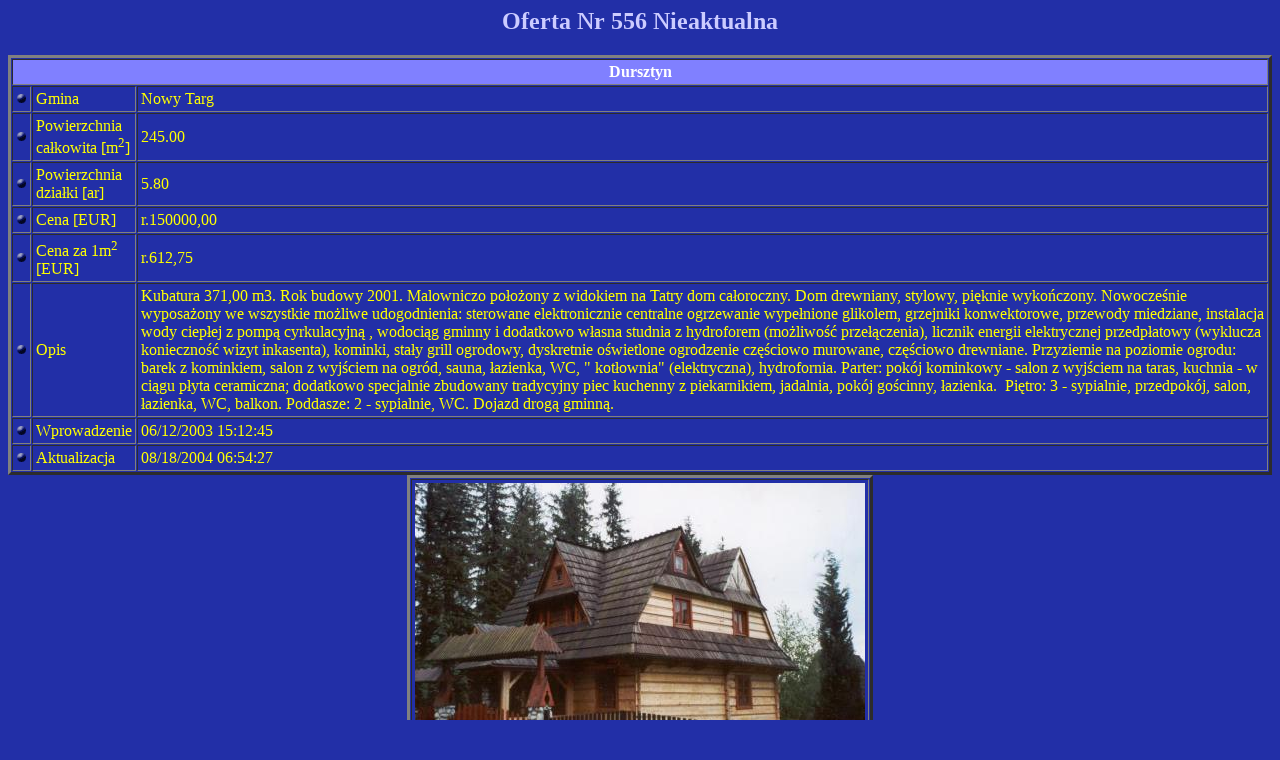

--- FILE ---
content_type: text/html
request_url: https://www.zofianieruchomosci.com.pl/oferta/556.htm
body_size: 1499
content:
<!DOCTYPE HTML PUBLIC "-//W3C//DTD HTML 4.01 Transitional//EN">
<html>

<head>
<meta http-equiv="Content-Type" content="text/html; charset=iso-8859-2">
<meta http-equiv="reply-to" content="dariusz@pecuch.art.pl">
<meta http-equiv="content-language" content="pl">
<meta name="author" content="DariuszPecuch">
<meta name="robots" content="NOINDEX">
<meta name="GENERATOR" content="EdHTML v5.0">
<link rel="stylesheet" href="../style.css" type="text/css">
<script type="text/javascript" src="../insert.js"></script>
<script type="text/javascript" src="domy.js"></script>
<title>Agencja Nieruchomosci "Zofia" - 556</title>
</head>

<body link="#ffffff" vlink="#ffff00">

<h2>Oferta Nr 556 <script>insert(s556)</script></h2>

<center>

<table border="3" cellpadding="3" cellspacing="1" bordercolordark="#9999ff" bordercolorlight="#0000ff" class="TABLE">
<tr><th colspan="3" class="TH">Dursztyn</th></tr>
<tr><td><img src="../images/KROPKA.gif"></td><td>Gmina</td><td>Nowy Targ</td></tr>
<tr><td><img src="../images/KROPKA.gif"></td><td>Powierzchnia całkowita [m<sup>2</sup>]</td><td><script>insert(p556)</script></td></tr>
<tr><td><img src="../images/KROPKA.gif"></td><td>Powierzchnia działki [ar]</td><td><script>insert(pdz556)</script></td></tr>
<tr><td><img src="../images/KROPKA.gif"></td><td>Cena [<script>insert(w556);</script>]</td><td><script>insert(c556);</script></td></tr>
<tr><td><img src="../images/KROPKA.gif"></td><td>Cena za 1m<sup>2</sup> [<script>insert(w556);</script>]</td><td><script>insert(cj556);</script></td></tr>
<tr><td><img src="../images/KROPKA.gif"></td><td>Opis</td><td>Kubatura 371,00 m3. Rok budowy 2001. Malowniczo 
      położony z widokiem na Tatry dom całoroczny. Dom drewniany, stylowy, 
      pięknie wykończony. Nowocześnie wyposażony we wszystkie możliwe
      udogodnienia: sterowane elektronicznie centralne ogrzewanie wypełnione 
      glikolem, grzejniki konwektorowe, przewody miedziane, instalacja wody ciepłej z
      pompą cyrkulacyjną , wodociąg gminny i dodatkowo własna studnia z hydroforem 
      (możliwość przełączenia), licznik energii elektrycznej przedpłatowy (wyklucza konieczność
      wizyt inkasenta), kominki, stały grill ogrodowy, dyskretnie oświetlone ogrodzenie
      częściowo murowane, częściowo drewniane. Przyziemie na poziomie ogrodu: barek z kominkiem, salon z
      wyjściem na ogród, sauna, łazienka, WC, " kotłownia" (elektryczna), hydrofornia. Parter: pokój kominkowy - salon z
      wyjściem na taras, kuchnia - w ciągu płyta ceramiczna; dodatkowo specjalnie zbudowany tradycyjny piec kuchenny z piekarnikiem, jadalnia, pokój gościnny, łazienka.&nbsp; Piętro: 3 - sypialnie, przedpokój, salon, łazienka, WC,
      balkon. Poddasze: 2 - sypialnie, WC. Dojazd drogą gminną.</td></tr>
<tr><td><img height="11" src="../images/KROPKA.gif" width="11"></td><td>Wprowadzenie</td><td>06/12/2003 15:12:45</td></tr>
<tr><td><img src="../images/KROPKA.gif"></td><td>Aktualizacja</td><td><script>document.write(""  + document.lastModified);</script></td></tr>
</table>

<table border="3" cellpadding="3" cellspacing="1" bordercolordark="#9999ff" bordercolorlight="#0000ff">
<tr><td><img src="photo/556.jpg"></td></tr>
</table>
</center>
<p align="right"><a href="domy_sprzedaz.htm"><img src="../images/domy01.gif"></a>
<a href="mailto:pecuch@zofianieruchomosci.com.pl"><img src="../images/e-mail.gif"></a><br></p>

</body>
<!-- Koniec -->
</html>


--- FILE ---
content_type: text/css
request_url: https://www.zofianieruchomosci.com.pl/style.css
body_size: 452
content:
body
{
background-color: rgb(34, 47, 167)
}
.St
{
font-family: Arial, Helvetica, sans-serif; font-size: 0.8em; color: #99CCFF; font-weight: bold
}
.Stl
{
font-family: Arial, Helvetica, sans-serif; font-size: 0.8em; color: #7799FF; text-align: center
}
.Std
{
font-family: Arial, Helvetica, sans-serif; font-size: 0.8em; font-weight: bold; color: #FFFF00; text-align: center
}
.Standard_text
{
font-family: Arial, Helvetica, sans-serif; font-size: 0.8em; color: #99CCFF; font-weight: bold
}
.Standard_text_light
{
font-family: Arial, Helvetica, sans-serif; font-size: 0.8em; color: #7799FF; text-align: center
}
.Standard_text_darek
{
font-family: Arial, Helvetica, sans-serif; font-size: 0.8em; font-weight: bold; color: #FFFF00; text-align: center
}
.copyright
{
font-family: Verdana, sans-serif; font-size: 0.7em; color: #99CCFF
}
h2
{
font-family: Times New Roman, serif; color: #CCCCFF; text-align: center
}
h3
{
font-family: Times New Roman, serif; color: #0099FF; text-align: center
}
a:link
{
text-decoration: none; font-weight: bold; color : #FF0000; background: #00357D
}
a:visited
{
text-decoration: none; font-weight: bold; color: #CCCCFF; background: #00357D
}
a:hover
{
text-decoration: none; font-weight: bold; color: #FFFF00; background: #00357D
}
a:active
{
text-decoration: none; font-weight: bold; color: #FFFFFF; background: #00357D
}
.TABLE
{
background-color: #222FA7; color: #FFFF00; font-family: Times New Roman, serif; a:link: #FFFFFF
}
.TH
{
background-color: #8080FF; color: #FFFFFF; font-family: Times New Roman, serif; font-weight: bold; text-align: center
}
.form
{
background-color: #00357D; color: #FFFFFF; font-family: Courier New, serif; font-size: 12pt; text-align: right
}
.btn
{
background-color: #8080FF; font-family: Verdana, sans-serif; font-size: 12px; color: #FFFFFF; text-align: center
}
.search
{
background-color: #00357D; font-family: Verdana, sans-serif; color: #FFFFFF; text-align: left
}



--- FILE ---
content_type: application/x-javascript
request_url: https://www.zofianieruchomosci.com.pl/oferta/domy.js
body_size: 1630
content:
<!--

// Copyright 2000-2006 by Agencja Nieruchomosci ZOFIA

p040='218.00'; pdzm040='674'; w040='USD'; c040='r.115000,00'; cj040='527,52'; s040='Nieaktualna';
p254='280.00'; pdz254='524'; w254='PLN'; c254='850000,00'; cj254='3 035,00'; s254='Nieaktualna';
p394='80.00';  pdz394='18.17'; w394='USD'; c394='120000,00'; cj394='1 500,00'; s394='Nieaktualna';
p473='85.00';  pdz473='47.61'; w473='EUR'; c473='85000,00'; cj473='1 000,00';  s473='Nieaktualna';
p515='419.00'; pdz515='9.05'; w515='PLN'; c515='395000,00'; cj515='942,72';  s515='Nieaktualna';
p545='140.00'; pdz545='94.35'; w545='PLN'; c545='260000,00'; cj545='1 857,00'; s545='Nieaktualna';
p548='122.00'; pdz548='17.43'; w548='PLN'; c548='75000,00'; cj548='614,00';  s548='Nieaktualna';
p549='60.00';  pdz549='2.22'; w549='PLN'; c549='100000,00'; cj549='1 666,67'; s549='Nieaktualna';
p552='243.00'; pdz552='10.12'; w552='PLN'; c552='180000,00'; cj552='740,74'; s552='Nieaktualna';
p556='245.00'; pdz556='5.80'; w556='EUR'; c556='r.150000,00'; cj556='r.612,75'; s556='Nieaktualna';
p582='219.00'; pdz582='9.23'; w582='PLN'; c582='450000,00'; cj582='2 050,11'; s582='Nieaktualna';
p586='680.00'; pdz586='12.00'; w586='PLN'; c586='1290000,00'; cj586='1 897,06'; s586='Nieaktualna';
p636='91.00';  pdz636='5.00'; w636='PLN'; c636='160000,00'; cj636='1 760,18'; s636='Nieaktualna';
p647='270.00'; pdz647='13.79'; w647='PLN'; c647='350000,00'; cj647='1 296,30'; s647='Nieaktualna';
p648='220.00'; pdzm648='587'; w648='PLN'; c648='300000,00'; cj648='1.364,64';  cjdzm648='511,07'; s648='Nieaktualna';
p651='279.00'; pdzm651='334'; w651='USD'; c651='r.130000,00'; cj651='r.465,95'; s651='Nieaktualna';
p675='94.00';  pdz675='8.40'; w675='PLN'; c675='130000,00'; cj675='1 382,98'; cjdz675='15 476,19'; s675='Nieaktualna';
p689='180.00'; pdz689='7.20'; w689='PLN'; c689='510000,00'; cj689='2 833,33'; s689='Nieaktualna';
p693='70.00';  pdzm693='796'; w693='PLN'; c693='86000,00'; cj693='1 228,57'; s693='Nieaktualna';
p696='150.00'; pdz696='11.00'; w696='PLN'; c696='285000,00'; cj696='1 900,00'; s696='Nieaktualna';
p699='110.00'; pdz699='24.00'; w699='PLN'; c699='900000,00'; cj699='8 181,82'; cjdz699='37 500,00'; s699='Nieaktualna';
p706='377.00'; pdzm706='1290'; w706='EUR'; c706='r.140000,00'; cj706='r.371,35'; cjdz706='r.10,85'; s706='Nieaktualna';
p711='500.00'; pdzm711='800'; w711='EUR'; c711='r.630000,00'; cj711='r.1 260,00'; s711='Nieaktualna';
p714='180.00'; pdzm714='927'; w714='PLN'; c714='300000,00'; cj714='1.666,67'; cjdzm714='323,63'; s714='Nieaktualna';
p734='150.00'; pdz734='7.00'; w734='PLN'; c734='120000,00'; cj734='800,00'; pdzm734='700'; s734='Nieaktualna';
p737='240.00'; pdzm737='1597'; w737='PLN'; c737='600000,00'; cj737='2 500,00'; s737='Nieaktualna';
p742='220.00'; pdzm742='1146'; w742='USD'; c742='r.210000,00'; cj742='r.956,00'; s742='Nieaktualna';
p745='330.00'; pdzm745='1801'; w745='PLN'; c745='250000,00'; cj745='757,57'; s745='Nieaktualna';
p746='200.00'; pdzm746='279'; w746='PLN'; c746='550000,00'; cj746='2 750,00'; s746='Nieaktualna';
p778='190.00'; pdzm778='893'; w778='PLN'; c778='650000,00'; cj778='3 421,05'; s778='Nieaktualna';
p789='210.00'; pdzm789='650'; w789='PLN'; c789='200000,00'; cj789='952,38'; cjdzm789='307,69'; s789='Nieaktualna';
p794='360.00'; pdzm794='1800'; w794='USD'; c794='r.100000,00'; cj794='r.277,78'; s794='Nieaktualna';
p795='230.00'; pdzm795='658'; w795='EUR'; c795='r.200000,00'; cj795='r.869,57'; s795='Nieaktualna';
p805='200.00'; pdzm805='1211'; w805='PLN'; c805='550000,00'; cj805='2 750,00'; s805='Nieaktualna';
p815='194.00'; pdzm815='600'; w815='USD'; c815='r.70000,00'; cj815='r.360,82'; s815='Nieaktualna';
p837='300.00'; pdzm837='3000'; w837='PLN'; c837='250000,00'; cj837='833,33'; s837='Nieaktualna';
p839='300.00'; pdzm839='495'; w839='PLN'; c839='1200000,00'; cj839='4 000,00'; s839='Nieaktualna';
p840='200.00'; pdzm840='847'; w840='PLN'; c840='265000,00'; cj840='1 325,00'; s840='Nieaktualna';
p861='100.00'; pdzm861='794'; w861='PLN'; c861='300000,00'; cj861='3 000,00'; s861='Nieaktualna';
p863='360.00'; pdzm863='286'; w863='PLN'; c863='800000,00'; cj863='2 222,22'; s863='Nieaktualna';
p890='110.00'; pdzm890='1480'; w890='PLN'; c890='400000,00'; cj890='3 636,36'; s890='Nieaktualna';
p892='250.00'; pdzm892='11000'; w892='PLN'; c892='330000,00'; cj892='1.320,00'; cjdzm892='30,00';
p896='110.00'; pdzm896='683'; w896='USD'; c896='r.40000,00'; cj896='r.363,64'; cjdzm896='r.58,56'; s896='Nieaktualna';
p919='200.00'; pdzm919='973'; w919='PLN'; c919='740000,00'; cj919='3 700,00';  s919='Nieaktualna';
p924='320.00'; pdzm924='615'; w924='PLN'; c924='1000000,00'; cj924='3 125,00'; s924='Nieaktualna';
p927='300.00'; pdzm927='700'; w927='PLN'; c927='1500000,00'; cj927='5 000,00'; s927='Nieaktualna';
p930='180.00'; pdzm930='418'; w930='PLN'; c930='1000000,00'; cj930='5 555,56'; s930='Nieaktualna';
p934='300.00'; pdzm934='1000'; w934='PLN'; c934='1100000,00'; cj934='3 666,67'; s934='Nieaktualna';
p949='50.00';  pdzm949='1000'; w949='PLN'; c949='120000,00'; cj949='2 400,00'; s949='Nieaktualna';
p957='120.00'; pdzm957='3200'; w957='PLN'; c957='640000,00'; cj957='5 333,33'; s957='Nieaktualna';
p966='120.00'; pdzm966='5500'; w966='PLN'; c966='245000,00'; cj966='2 041,67'; cjdzm966='44,54'; s957='Nieaktualna';
p973='217.00'; pdzm973='921'; w973='PLN'; c973='500000,00'; cj973='2 304,15'; s973='Nieaktualna';
p974='80.00'; pdzm974='350'; w974='PLN'; c974='350000,00'; cj974='2 536,23'; s974='Nieaktualna';
p977='180.00'; pdzm977='1050'; w977='PLN'; c977='420000,00'; cj977='2 333,33'; s977='Nieaktualna';

// -->

--- FILE ---
content_type: application/x-javascript
request_url: https://www.zofianieruchomosci.com.pl/insert.js
body_size: 46
content:
function insert(what)
{document.write(what);}